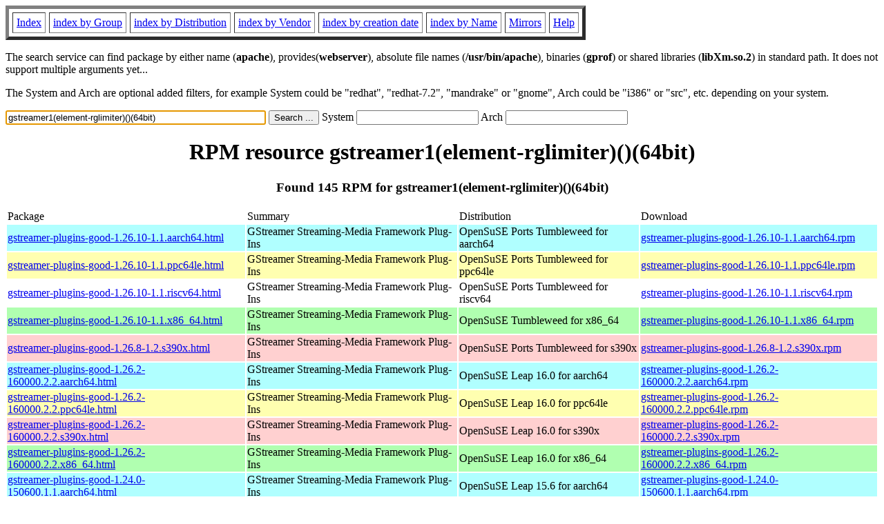

--- FILE ---
content_type: text/html; charset=UTF-8
request_url: https://fr2.rpmfind.net/linux/rpm2html/search.php?query=gstreamer1(element-rglimiter)()(64bit)
body_size: 70745
content:
<!DOCTYPE HTML PUBLIC "-//W3C//DTD HTML 4.0 Transitional//EN">
<html>
<head>
<title>RPM resource gstreamer1(element-rglimiter)()(64bit)</title><meta name="GENERATOR" content="rpm2html 1.6">
</head>
<body bgcolor="#ffffff" text="#000000" onLoad="document.forms[0].query.focus()">
<table border=5 cellspacing=5 cellpadding=5>
<tbody>
<tr>
<td><a href="/linux/RPM/index.html">Index</a></td>
<td><a href="/linux/RPM/Groups.html">index by Group</a></td>
<td><a href="/linux/RPM/Distribs.html">index by Distribution</a></td>
<td><a href="/linux/RPM/Vendors.html">index by Vendor</a></td>
<td><a href="/linux/RPM/ByDate.html">index by creation date</a></td>
<td><a href="/linux/RPM/ByName.html">index by Name</a></td>
<td><a href="/linux/rpm2html/mirrors.html">Mirrors</a></td>
<td><a href="/linux/rpm2html/help.html">Help</a></td>
</tr>
</tbody></table>
<p> The search service can find package by either name (<b>apache</b>),
provides(<b>webserver</b>), absolute file names (<b>/usr/bin/apache</b>),
binaries (<b>gprof</b>) or shared libraries (<b>libXm.so.2</b>) in
standard path. It does not support multiple arguments yet...
<p> The System and Arch are optional added filters, for example
System could be "redhat", "redhat-7.2", "mandrake" or "gnome", 
Arch could be "i386" or "src", etc. depending on your system.
<p>
<form action="/linux/rpm2html/search.php?query=gstreamer1%28element-rglimiter%29%28%29%2864bit%29"
      enctype="application/x-www-form-urlencoded" method="GET">
  <input name="query" type="TEXT" size="45" value="gstreamer1(element-rglimiter)()(64bit)">
  <input name=submit type=submit value="Search ...">
  System <input name="system" type="TEXT" size="20" value="">
  Arch <input name="arch" type="TEXT" size="20" value="">
</form>
<h1 align='center'>RPM resource gstreamer1(element-rglimiter)()(64bit)</h1><h3 align='center'> Found 145 RPM for gstreamer1(element-rglimiter)()(64bit)
</h3><table><tbody>
<tr><td>Package</td><td>Summary</td><td>Distribution</td><td>Download</td></tr>
<tr bgcolor='#b0ffff'><td><a href='/linux/RPM/opensuse/ports/tumbleweed/aarch64/gstreamer-plugins-good-1.26.10-1.1.aarch64.html'>gstreamer-plugins-good-1.26.10-1.1.aarch64.html</a></td><td>GStreamer Streaming-Media Framework Plug-Ins</td><td>OpenSuSE Ports Tumbleweed for aarch64</td><td><a href='/linux/opensuse/ports/aarch64/tumbleweed/repo/oss/aarch64/gstreamer-plugins-good-1.26.10-1.1.aarch64.rpm'>gstreamer-plugins-good-1.26.10-1.1.aarch64.rpm</a></td></tr><tr bgcolor='#ffffb0'><td><a href='/linux/RPM/opensuse/ports/tumbleweed/ppc64le/gstreamer-plugins-good-1.26.10-1.1.ppc64le.html'>gstreamer-plugins-good-1.26.10-1.1.ppc64le.html</a></td><td>GStreamer Streaming-Media Framework Plug-Ins</td><td>OpenSuSE Ports Tumbleweed for ppc64le</td><td><a href='/linux/opensuse/ports/ppc/tumbleweed/repo/oss/ppc64le/gstreamer-plugins-good-1.26.10-1.1.ppc64le.rpm'>gstreamer-plugins-good-1.26.10-1.1.ppc64le.rpm</a></td></tr><tr bgcolor=''><td><a href='/linux/RPM/opensuse/ports/tumbleweed/riscv64/gstreamer-plugins-good-1.26.10-1.1.riscv64.html'>gstreamer-plugins-good-1.26.10-1.1.riscv64.html</a></td><td>GStreamer Streaming-Media Framework Plug-Ins</td><td>OpenSuSE Ports Tumbleweed for riscv64</td><td><a href='/linux/opensuse/ports/riscv/tumbleweed/repo/oss/riscv64/gstreamer-plugins-good-1.26.10-1.1.riscv64.rpm'>gstreamer-plugins-good-1.26.10-1.1.riscv64.rpm</a></td></tr><tr bgcolor='#b0ffb0'><td><a href='/linux/RPM/opensuse/tumbleweed/x86_64/gstreamer-plugins-good-1.26.10-1.1.x86_64.html'>gstreamer-plugins-good-1.26.10-1.1.x86_64.html</a></td><td>GStreamer Streaming-Media Framework Plug-Ins</td><td>OpenSuSE Tumbleweed for x86_64</td><td><a href='/linux/opensuse/tumbleweed/repo/oss/x86_64/gstreamer-plugins-good-1.26.10-1.1.x86_64.rpm'>gstreamer-plugins-good-1.26.10-1.1.x86_64.rpm</a></td></tr><tr bgcolor='#ffd0d0'><td><a href='/linux/RPM/opensuse/ports/tumbleweed/s390x/gstreamer-plugins-good-1.26.8-1.2.s390x.html'>gstreamer-plugins-good-1.26.8-1.2.s390x.html</a></td><td>GStreamer Streaming-Media Framework Plug-Ins</td><td>OpenSuSE Ports Tumbleweed for s390x</td><td><a href='/linux/opensuse/ports/zsystems/tumbleweed/repo/oss/s390x/gstreamer-plugins-good-1.26.8-1.2.s390x.rpm'>gstreamer-plugins-good-1.26.8-1.2.s390x.rpm</a></td></tr><tr bgcolor='#b0ffff'><td><a href='/linux/RPM/opensuse/16.0/aarch64/gstreamer-plugins-good-1.26.2-160000.2.2.aarch64.html'>gstreamer-plugins-good-1.26.2-160000.2.2.aarch64.html</a></td><td>GStreamer Streaming-Media Framework Plug-Ins</td><td>OpenSuSE Leap 16.0 for aarch64</td><td><a href='/linux/opensuse/distribution/leap/16.0/repo/oss/aarch64/gstreamer-plugins-good-1.26.2-160000.2.2.aarch64.rpm'>gstreamer-plugins-good-1.26.2-160000.2.2.aarch64.rpm</a></td></tr><tr bgcolor='#ffffb0'><td><a href='/linux/RPM/opensuse/16.0/ppc64le/gstreamer-plugins-good-1.26.2-160000.2.2.ppc64le.html'>gstreamer-plugins-good-1.26.2-160000.2.2.ppc64le.html</a></td><td>GStreamer Streaming-Media Framework Plug-Ins</td><td>OpenSuSE Leap 16.0 for ppc64le</td><td><a href='/linux/opensuse/distribution/leap/16.0/repo/oss/ppc64le/gstreamer-plugins-good-1.26.2-160000.2.2.ppc64le.rpm'>gstreamer-plugins-good-1.26.2-160000.2.2.ppc64le.rpm</a></td></tr><tr bgcolor='#ffd0d0'><td><a href='/linux/RPM/opensuse/16.0/s390x/gstreamer-plugins-good-1.26.2-160000.2.2.s390x.html'>gstreamer-plugins-good-1.26.2-160000.2.2.s390x.html</a></td><td>GStreamer Streaming-Media Framework Plug-Ins</td><td>OpenSuSE Leap 16.0 for s390x</td><td><a href='/linux/opensuse/distribution/leap/16.0/repo/oss/s390x/gstreamer-plugins-good-1.26.2-160000.2.2.s390x.rpm'>gstreamer-plugins-good-1.26.2-160000.2.2.s390x.rpm</a></td></tr><tr bgcolor='#b0ffb0'><td><a href='/linux/RPM/opensuse/16.0/x86_64/gstreamer-plugins-good-1.26.2-160000.2.2.x86_64.html'>gstreamer-plugins-good-1.26.2-160000.2.2.x86_64.html</a></td><td>GStreamer Streaming-Media Framework Plug-Ins</td><td>OpenSuSE Leap 16.0 for x86_64</td><td><a href='/linux/opensuse/distribution/leap/16.0/repo/oss/x86_64/gstreamer-plugins-good-1.26.2-160000.2.2.x86_64.rpm'>gstreamer-plugins-good-1.26.2-160000.2.2.x86_64.rpm</a></td></tr><tr bgcolor='#b0ffff'><td><a href='/linux/RPM/opensuse/15.6/aarch64/gstreamer-plugins-good-1.24.0-150600.1.1.aarch64.html'>gstreamer-plugins-good-1.24.0-150600.1.1.aarch64.html</a></td><td>GStreamer Streaming-Media Framework Plug-Ins</td><td>OpenSuSE Leap 15.6 for aarch64</td><td><a href='/linux/opensuse/distribution/leap/15.6/repo/oss/aarch64/gstreamer-plugins-good-1.24.0-150600.1.1.aarch64.rpm'>gstreamer-plugins-good-1.24.0-150600.1.1.aarch64.rpm</a></td></tr><tr bgcolor='#ffffb0'><td><a href='/linux/RPM/opensuse/15.6/ppc64le/gstreamer-plugins-good-1.24.0-150600.1.1.ppc64le.html'>gstreamer-plugins-good-1.24.0-150600.1.1.ppc64le.html</a></td><td>GStreamer Streaming-Media Framework Plug-Ins</td><td>OpenSuSE Leap 15.6 for ppc64le</td><td><a href='/linux/opensuse/distribution/leap/15.6/repo/oss/ppc64le/gstreamer-plugins-good-1.24.0-150600.1.1.ppc64le.rpm'>gstreamer-plugins-good-1.24.0-150600.1.1.ppc64le.rpm</a></td></tr><tr bgcolor='#ffd0d0'><td><a href='/linux/RPM/opensuse/15.6/s390x/gstreamer-plugins-good-1.24.0-150600.1.1.s390x.html'>gstreamer-plugins-good-1.24.0-150600.1.1.s390x.html</a></td><td>GStreamer Streaming-Media Framework Plug-Ins</td><td>OpenSuSE Leap 15.6 for s390x</td><td><a href='/linux/opensuse/distribution/leap/15.6/repo/oss/s390x/gstreamer-plugins-good-1.24.0-150600.1.1.s390x.rpm'>gstreamer-plugins-good-1.24.0-150600.1.1.s390x.rpm</a></td></tr><tr bgcolor='#b0ffb0'><td><a href='/linux/RPM/opensuse/15.6/x86_64/gstreamer-plugins-good-1.24.0-150600.1.1.x86_64.html'>gstreamer-plugins-good-1.24.0-150600.1.1.x86_64.html</a></td><td>GStreamer Streaming-Media Framework Plug-Ins</td><td>OpenSuSE Leap 15.6 for x86_64</td><td><a href='/linux/opensuse/distribution/leap/15.6/repo/oss/x86_64/gstreamer-plugins-good-1.24.0-150600.1.1.x86_64.rpm'>gstreamer-plugins-good-1.24.0-150600.1.1.x86_64.rpm</a></td></tr><tr bgcolor='#b0ffff'><td><a href='/linux/RPM/opensuse/15.5/aarch64/gstreamer-plugins-good-1.22.0-150500.2.1.aarch64.html'>gstreamer-plugins-good-1.22.0-150500.2.1.aarch64.html</a></td><td>GStreamer Streaming-Media Framework Plug-Ins</td><td>OpenSuSE Leap 15.5 for aarch64</td><td><a href='/linux/opensuse/distribution/leap/15.5/repo/oss/aarch64/gstreamer-plugins-good-1.22.0-150500.2.1.aarch64.rpm'>gstreamer-plugins-good-1.22.0-150500.2.1.aarch64.rpm</a></td></tr><tr bgcolor='#ffffb0'><td><a href='/linux/RPM/opensuse/15.5/ppc64le/gstreamer-plugins-good-1.22.0-150500.2.1.ppc64le.html'>gstreamer-plugins-good-1.22.0-150500.2.1.ppc64le.html</a></td><td>GStreamer Streaming-Media Framework Plug-Ins</td><td>OpenSuSE Leap 15.5 for ppc64le</td><td><a href='/linux/opensuse/distribution/leap/15.5/repo/oss/ppc64le/gstreamer-plugins-good-1.22.0-150500.2.1.ppc64le.rpm'>gstreamer-plugins-good-1.22.0-150500.2.1.ppc64le.rpm</a></td></tr><tr bgcolor='#ffd0d0'><td><a href='/linux/RPM/opensuse/15.5/s390x/gstreamer-plugins-good-1.22.0-150500.2.1.s390x.html'>gstreamer-plugins-good-1.22.0-150500.2.1.s390x.html</a></td><td>GStreamer Streaming-Media Framework Plug-Ins</td><td>OpenSuSE Leap 15.5 for s390x</td><td><a href='/linux/opensuse/distribution/leap/15.5/repo/oss/s390x/gstreamer-plugins-good-1.22.0-150500.2.1.s390x.rpm'>gstreamer-plugins-good-1.22.0-150500.2.1.s390x.rpm</a></td></tr><tr bgcolor='#b0ffb0'><td><a href='/linux/RPM/opensuse/15.5/x86_64/gstreamer-plugins-good-1.22.0-150500.2.1.x86_64.html'>gstreamer-plugins-good-1.22.0-150500.2.1.x86_64.html</a></td><td>GStreamer Streaming-Media Framework Plug-Ins</td><td>OpenSuSE Leap 15.5 for x86_64</td><td><a href='/linux/opensuse/distribution/leap/15.5/repo/oss/x86_64/gstreamer-plugins-good-1.22.0-150500.2.1.x86_64.rpm'>gstreamer-plugins-good-1.22.0-150500.2.1.x86_64.rpm</a></td></tr></tbody></table> <br> <table><tbody><tr bgcolor='#b0ffff'><td><a href='/linux/RPM/fedora/devel/rawhide/aarch64/g/gstreamer1-plugins-good-1.26.10-1.fc44.aarch64.html'>gstreamer1-plugins-good-1.26.10-1.fc44.aarch64.html</a></td><td>GStreamer plugins with good code and licensing</td><td>Fedora Rawhide for aarch64</td><td><a href='/linux/fedora/linux/development/rawhide/Everything/aarch64/os/Packages/g/gstreamer1-plugins-good-1.26.10-1.fc44.aarch64.rpm'>gstreamer1-plugins-good-1.26.10-1.fc44.aarch64.rpm</a></td></tr><tr bgcolor='#ffffb0'><td><a href='/linux/RPM/fedora/devel/rawhide/ppc64le/g/gstreamer1-plugins-good-1.26.10-1.fc44.ppc64le.html'>gstreamer1-plugins-good-1.26.10-1.fc44.ppc64le.html</a></td><td>GStreamer plugins with good code and licensing</td><td>Fedora Rawhide for ppc64le</td><td><a href='/linux/fedora-secondary/development/rawhide/Everything/ppc64le/os/Packages/g/gstreamer1-plugins-good-1.26.10-1.fc44.ppc64le.rpm'>gstreamer1-plugins-good-1.26.10-1.fc44.ppc64le.rpm</a></td></tr><tr bgcolor='#ffd0d0'><td><a href='/linux/RPM/fedora/devel/rawhide/s390x/g/gstreamer1-plugins-good-1.26.10-1.fc44.s390x.html'>gstreamer1-plugins-good-1.26.10-1.fc44.s390x.html</a></td><td>GStreamer plugins with good code and licensing</td><td>Fedora Rawhide for s390x</td><td><a href='/linux/fedora-secondary/development/rawhide/Everything/s390x/os/Packages/g/gstreamer1-plugins-good-1.26.10-1.fc44.s390x.rpm'>gstreamer1-plugins-good-1.26.10-1.fc44.s390x.rpm</a></td></tr><tr bgcolor='#b0ffb0'><td><a href='/linux/RPM/fedora/devel/rawhide/x86_64/g/gstreamer1-plugins-good-1.26.10-1.fc44.x86_64.html'>gstreamer1-plugins-good-1.26.10-1.fc44.x86_64.html</a></td><td>GStreamer plugins with good code and licensing</td><td>Fedora Rawhide for x86_64</td><td><a href='/linux/fedora/linux/development/rawhide/Everything/x86_64/os/Packages/g/gstreamer1-plugins-good-1.26.10-1.fc44.x86_64.rpm'>gstreamer1-plugins-good-1.26.10-1.fc44.x86_64.rpm</a></td></tr><tr bgcolor='#b0ffff'><td><a href='/linux/RPM/fedora/updates/43/aarch64/Packages/g/gstreamer1-plugins-good-1.26.10-1.fc43.aarch64.html'>gstreamer1-plugins-good-1.26.10-1.fc43.aarch64.html</a></td><td>GStreamer plugins with good code and licensing</td><td>Fedora 43 updates for aarch64</td><td><a href='/linux/fedora/linux/updates/43/Everything/aarch64/Packages/g/gstreamer1-plugins-good-1.26.10-1.fc43.aarch64.rpm'>gstreamer1-plugins-good-1.26.10-1.fc43.aarch64.rpm</a></td></tr><tr bgcolor='#ffffb0'><td><a href='/linux/RPM/fedora/updates/43/ppc64le/Packages/g/gstreamer1-plugins-good-1.26.10-1.fc43.ppc64le.html'>gstreamer1-plugins-good-1.26.10-1.fc43.ppc64le.html</a></td><td>GStreamer plugins with good code and licensing</td><td>Fedora 43 updates for ppc64le</td><td><a href='/linux/fedora-secondary/updates/43/Everything/ppc64le/Packages/g/gstreamer1-plugins-good-1.26.10-1.fc43.ppc64le.rpm'>gstreamer1-plugins-good-1.26.10-1.fc43.ppc64le.rpm</a></td></tr><tr bgcolor='#ffd0d0'><td><a href='/linux/RPM/fedora/updates/43/s390x/Packages/g/gstreamer1-plugins-good-1.26.10-1.fc43.s390x.html'>gstreamer1-plugins-good-1.26.10-1.fc43.s390x.html</a></td><td>GStreamer plugins with good code and licensing</td><td>Fedora 43 updates for s390x</td><td><a href='/linux/fedora-secondary/updates/43/Everything/s390x/Packages/g/gstreamer1-plugins-good-1.26.10-1.fc43.s390x.rpm'>gstreamer1-plugins-good-1.26.10-1.fc43.s390x.rpm</a></td></tr><tr bgcolor='#b0ffb0'><td><a href='/linux/RPM/fedora/updates/43/x86_64/Packages/g/gstreamer1-plugins-good-1.26.10-1.fc43.x86_64.html'>gstreamer1-plugins-good-1.26.10-1.fc43.x86_64.html</a></td><td>GStreamer plugins with good code and licensing</td><td>Fedora 43 updates for x86_64</td><td><a href='/linux/fedora/linux/updates/43/Everything/x86_64/Packages/g/gstreamer1-plugins-good-1.26.10-1.fc43.x86_64.rpm'>gstreamer1-plugins-good-1.26.10-1.fc43.x86_64.rpm</a></td></tr><tr bgcolor='#b0ffff'><td><a href='/linux/RPM/fedora/updates/42/aarch64/Packages/g/gstreamer1-plugins-good-1.26.10-1.fc42.aarch64.html'>gstreamer1-plugins-good-1.26.10-1.fc42.aarch64.html</a></td><td>GStreamer plugins with good code and licensing</td><td>Fedora 42 updates for aarch64</td><td><a href='/linux/fedora/linux/updates/42/Everything/aarch64/Packages/g/gstreamer1-plugins-good-1.26.10-1.fc42.aarch64.rpm'>gstreamer1-plugins-good-1.26.10-1.fc42.aarch64.rpm</a></td></tr><tr bgcolor='#ffffb0'><td><a href='/linux/RPM/fedora/updates/42/ppc64le/Packages/g/gstreamer1-plugins-good-1.26.10-1.fc42.ppc64le.html'>gstreamer1-plugins-good-1.26.10-1.fc42.ppc64le.html</a></td><td>GStreamer plugins with good code and licensing</td><td>Fedora 42 updates for ppc64le</td><td><a href='/linux/fedora-secondary/updates/42/Everything/ppc64le/Packages/g/gstreamer1-plugins-good-1.26.10-1.fc42.ppc64le.rpm'>gstreamer1-plugins-good-1.26.10-1.fc42.ppc64le.rpm</a></td></tr><tr bgcolor='#ffd0d0'><td><a href='/linux/RPM/fedora/updates/42/s390x/Packages/g/gstreamer1-plugins-good-1.26.10-1.fc42.s390x.html'>gstreamer1-plugins-good-1.26.10-1.fc42.s390x.html</a></td><td>GStreamer plugins with good code and licensing</td><td>Fedora 42 updates for s390x</td><td><a href='/linux/fedora-secondary/updates/42/Everything/s390x/Packages/g/gstreamer1-plugins-good-1.26.10-1.fc42.s390x.rpm'>gstreamer1-plugins-good-1.26.10-1.fc42.s390x.rpm</a></td></tr><tr bgcolor='#b0ffb0'><td><a href='/linux/RPM/fedora/updates/42/x86_64/Packages/g/gstreamer1-plugins-good-1.26.10-1.fc42.x86_64.html'>gstreamer1-plugins-good-1.26.10-1.fc42.x86_64.html</a></td><td>GStreamer plugins with good code and licensing</td><td>Fedora 42 updates for x86_64</td><td><a href='/linux/fedora/linux/updates/42/Everything/x86_64/Packages/g/gstreamer1-plugins-good-1.26.10-1.fc42.x86_64.rpm'>gstreamer1-plugins-good-1.26.10-1.fc42.x86_64.rpm</a></td></tr><tr bgcolor='#b0ffff'><td><a href='/linux/RPM/centos-stream/10/appstream/aarch64/gstreamer1-plugins-good-1.26.7-1.el10.aarch64.html'>gstreamer1-plugins-good-1.26.7-1.el10.aarch64.html</a></td><td>GStreamer plugins with good code and licensing</td><td>CentOS Stream 10 AppStream for aarch64</td><td><a href='/linux/centos-stream/10-stream/AppStream/aarch64/os/Packages/gstreamer1-plugins-good-1.26.7-1.el10.aarch64.rpm'>gstreamer1-plugins-good-1.26.7-1.el10.aarch64.rpm</a></td></tr><tr bgcolor='#b0ffff'><td><a href='/linux/RPM/almalinux-kitten/10/appstream/aarch64/gstreamer1-plugins-good-1.26.7-1.el10.aarch64.html'>gstreamer1-plugins-good-1.26.7-1.el10.aarch64.html</a></td><td>GStreamer plugins with good code and licensing</td><td>AlmaLinux Kitten 10 AppStream for aarch64</td><td><a href='/linux/almalinux-kitten/10-kitten/AppStream/aarch64/os/Packages/gstreamer1-plugins-good-1.26.7-1.el10.aarch64.rpm'>gstreamer1-plugins-good-1.26.7-1.el10.aarch64.rpm</a></td></tr><tr bgcolor='#ffffb0'><td><a href='/linux/RPM/centos-stream/10/appstream/ppc64le/gstreamer1-plugins-good-1.26.7-1.el10.ppc64le.html'>gstreamer1-plugins-good-1.26.7-1.el10.ppc64le.html</a></td><td>GStreamer plugins with good code and licensing</td><td>CentOS Stream 10 AppStream for ppc64le</td><td><a href='/linux/centos-stream/10-stream/AppStream/ppc64le/os/Packages/gstreamer1-plugins-good-1.26.7-1.el10.ppc64le.rpm'>gstreamer1-plugins-good-1.26.7-1.el10.ppc64le.rpm</a></td></tr><tr bgcolor='#ffffb0'><td><a href='/linux/RPM/almalinux-kitten/10/appstream/ppc64le/gstreamer1-plugins-good-1.26.7-1.el10.ppc64le.html'>gstreamer1-plugins-good-1.26.7-1.el10.ppc64le.html</a></td><td>GStreamer plugins with good code and licensing</td><td>AlmaLinux Kitten 10 AppStream for ppc64le</td><td><a href='/linux/almalinux-kitten/10-kitten/AppStream/ppc64le/os/Packages/gstreamer1-plugins-good-1.26.7-1.el10.ppc64le.rpm'>gstreamer1-plugins-good-1.26.7-1.el10.ppc64le.rpm</a></td></tr><tr bgcolor='#ffd0d0'><td><a href='/linux/RPM/centos-stream/10/appstream/s390x/gstreamer1-plugins-good-1.26.7-1.el10.s390x.html'>gstreamer1-plugins-good-1.26.7-1.el10.s390x.html</a></td><td>GStreamer plugins with good code and licensing</td><td>CentOS Stream 10 AppStream for s390x</td><td><a href='/linux/centos-stream/10-stream/AppStream/s390x/os/Packages/gstreamer1-plugins-good-1.26.7-1.el10.s390x.rpm'>gstreamer1-plugins-good-1.26.7-1.el10.s390x.rpm</a></td></tr><tr bgcolor='#ffd0d0'><td><a href='/linux/RPM/almalinux-kitten/10/appstream/s390x/gstreamer1-plugins-good-1.26.7-1.el10.s390x.html'>gstreamer1-plugins-good-1.26.7-1.el10.s390x.html</a></td><td>GStreamer plugins with good code and licensing</td><td>AlmaLinux Kitten 10 AppStream for s390x</td><td><a href='/linux/almalinux-kitten/10-kitten/AppStream/s390x/os/Packages/gstreamer1-plugins-good-1.26.7-1.el10.s390x.rpm'>gstreamer1-plugins-good-1.26.7-1.el10.s390x.rpm</a></td></tr><tr bgcolor='#b0ffb0'><td><a href='/linux/RPM/centos-stream/10/appstream/x86_64/gstreamer1-plugins-good-1.26.7-1.el10.x86_64.html'>gstreamer1-plugins-good-1.26.7-1.el10.x86_64.html</a></td><td>GStreamer plugins with good code and licensing</td><td>CentOS Stream 10 AppStream for x86_64</td><td><a href='/linux/centos-stream/10-stream/AppStream/x86_64/os/Packages/gstreamer1-plugins-good-1.26.7-1.el10.x86_64.rpm'>gstreamer1-plugins-good-1.26.7-1.el10.x86_64.rpm</a></td></tr><tr bgcolor='#b0ffb0'><td><a href='/linux/RPM/almalinux-kitten/10/appstream/x86_64/gstreamer1-plugins-good-1.26.7-1.el10.x86_64.html'>gstreamer1-plugins-good-1.26.7-1.el10.x86_64.html</a></td><td>GStreamer plugins with good code and licensing</td><td>AlmaLinux Kitten 10 AppStream for x86_64</td><td><a href='/linux/almalinux-kitten/10-kitten/AppStream/x86_64/os/Packages/gstreamer1-plugins-good-1.26.7-1.el10.x86_64.rpm'>gstreamer1-plugins-good-1.26.7-1.el10.x86_64.rpm</a></td></tr><tr bgcolor='#b0ffb0'><td><a href='/linux/RPM/almalinux-kitten/10/appstream/x86_64_v2/gstreamer1-plugins-good-1.26.7-1.el10.x86_64_v2.html'>gstreamer1-plugins-good-1.26.7-1.el10.x86_64_v2.html</a></td><td>GStreamer plugins with good code and licensing</td><td>AlmaLinux Kitten 10 AppStream for x86_64_v2</td><td><a href='/linux/almalinux-kitten/10-kitten/AppStream/x86_64_v2/os/Packages/gstreamer1-plugins-good-1.26.7-1.el10.x86_64_v2.rpm'>gstreamer1-plugins-good-1.26.7-1.el10.x86_64_v2.rpm</a></td></tr><tr bgcolor='#b0ffff'><td><a href='/linux/RPM/fedora/43/aarch64/g/gstreamer1-plugins-good-1.26.6-1.fc43.aarch64.html'>gstreamer1-plugins-good-1.26.6-1.fc43.aarch64.html</a></td><td>GStreamer plugins with good code and licensing</td><td>Fedora 43 for aarch64</td><td><a href='/linux/fedora/linux/releases/43/Everything/aarch64/os/Packages/g/gstreamer1-plugins-good-1.26.6-1.fc43.aarch64.rpm'>gstreamer1-plugins-good-1.26.6-1.fc43.aarch64.rpm</a></td></tr><tr bgcolor='#b0ffff'><td><a href='/linux/RPM/fedora/updates/testing/43/aarch64/Packages/g/gstreamer1-plugins-good-1.26.6-1.fc43.aarch64.html'>gstreamer1-plugins-good-1.26.6-1.fc43.aarch64.html</a></td><td>GStreamer plugins with good code and licensing</td><td>Fedora 43 testing updates for aarch64</td><td><a href='/linux/fedora/linux/updates/testing/43/Everything/aarch64/Packages/g/gstreamer1-plugins-good-1.26.6-1.fc43.aarch64.rpm'>gstreamer1-plugins-good-1.26.6-1.fc43.aarch64.rpm</a></td></tr><tr bgcolor='#ffffb0'><td><a href='/linux/RPM/fedora/43/ppc64le/g/gstreamer1-plugins-good-1.26.6-1.fc43.ppc64le.html'>gstreamer1-plugins-good-1.26.6-1.fc43.ppc64le.html</a></td><td>GStreamer plugins with good code and licensing</td><td>Fedora 43 for ppc64le</td><td><a href='/linux/fedora-secondary/releases/43/Everything/ppc64le/os/Packages/g/gstreamer1-plugins-good-1.26.6-1.fc43.ppc64le.rpm'>gstreamer1-plugins-good-1.26.6-1.fc43.ppc64le.rpm</a></td></tr><tr bgcolor='#ffffb0'><td><a href='/linux/RPM/fedora/updates/testing/43/ppc64le/Packages/g/gstreamer1-plugins-good-1.26.6-1.fc43.ppc64le.html'>gstreamer1-plugins-good-1.26.6-1.fc43.ppc64le.html</a></td><td>GStreamer plugins with good code and licensing</td><td>Fedora 43 testing updates for ppc64le</td><td><a href='/linux/fedora-secondary/updates/testing/43/Everything/ppc64le/Packages/g/gstreamer1-plugins-good-1.26.6-1.fc43.ppc64le.rpm'>gstreamer1-plugins-good-1.26.6-1.fc43.ppc64le.rpm</a></td></tr><tr bgcolor='#ffd0d0'><td><a href='/linux/RPM/fedora/43/s390x/g/gstreamer1-plugins-good-1.26.6-1.fc43.s390x.html'>gstreamer1-plugins-good-1.26.6-1.fc43.s390x.html</a></td><td>GStreamer plugins with good code and licensing</td><td>Fedora 43 for s390x</td><td><a href='/linux/fedora-secondary/releases/43/Everything/s390x/os/Packages/g/gstreamer1-plugins-good-1.26.6-1.fc43.s390x.rpm'>gstreamer1-plugins-good-1.26.6-1.fc43.s390x.rpm</a></td></tr><tr bgcolor='#ffd0d0'><td><a href='/linux/RPM/fedora/updates/testing/43/s390x/Packages/g/gstreamer1-plugins-good-1.26.6-1.fc43.s390x.html'>gstreamer1-plugins-good-1.26.6-1.fc43.s390x.html</a></td><td>GStreamer plugins with good code and licensing</td><td>Fedora 43 testing updates for s390x</td><td><a href='/linux/fedora-secondary/updates/testing/43/Everything/s390x/Packages/g/gstreamer1-plugins-good-1.26.6-1.fc43.s390x.rpm'>gstreamer1-plugins-good-1.26.6-1.fc43.s390x.rpm</a></td></tr><tr bgcolor='#b0ffb0'><td><a href='/linux/RPM/fedora/43/x86_64/g/gstreamer1-plugins-good-1.26.6-1.fc43.x86_64.html'>gstreamer1-plugins-good-1.26.6-1.fc43.x86_64.html</a></td><td>GStreamer plugins with good code and licensing</td><td>Fedora 43 for x86_64</td><td><a href='/linux/fedora/linux/releases/43/Everything/x86_64/os/Packages/g/gstreamer1-plugins-good-1.26.6-1.fc43.x86_64.rpm'>gstreamer1-plugins-good-1.26.6-1.fc43.x86_64.rpm</a></td></tr><tr bgcolor='#b0ffb0'><td><a href='/linux/RPM/fedora/updates/testing/43/x86_64/Packages/g/gstreamer1-plugins-good-1.26.6-1.fc43.x86_64.html'>gstreamer1-plugins-good-1.26.6-1.fc43.x86_64.html</a></td><td>GStreamer plugins with good code and licensing</td><td>Fedora 43 testing updates for x86_64</td><td><a href='/linux/fedora/linux/updates/testing/43/Everything/x86_64/Packages/g/gstreamer1-plugins-good-1.26.6-1.fc43.x86_64.rpm'>gstreamer1-plugins-good-1.26.6-1.fc43.x86_64.rpm</a></td></tr><tr bgcolor='#b0ffff'><td><a href='/linux/RPM/fedora/42/aarch64/g/gstreamer1-plugins-good-1.26.0-1.fc42.aarch64.html'>gstreamer1-plugins-good-1.26.0-1.fc42.aarch64.html</a></td><td>GStreamer plugins with good code and licensing</td><td>Fedora 42 for aarch64</td><td><a href='/linux/fedora/linux/releases/42/Everything/aarch64/os/Packages/g/gstreamer1-plugins-good-1.26.0-1.fc42.aarch64.rpm'>gstreamer1-plugins-good-1.26.0-1.fc42.aarch64.rpm</a></td></tr><tr bgcolor='#ffffb0'><td><a href='/linux/RPM/fedora/42/ppc64le/g/gstreamer1-plugins-good-1.26.0-1.fc42.ppc64le.html'>gstreamer1-plugins-good-1.26.0-1.fc42.ppc64le.html</a></td><td>GStreamer plugins with good code and licensing</td><td>Fedora 42 for ppc64le</td><td><a href='/linux/fedora-secondary/releases/42/Everything/ppc64le/os/Packages/g/gstreamer1-plugins-good-1.26.0-1.fc42.ppc64le.rpm'>gstreamer1-plugins-good-1.26.0-1.fc42.ppc64le.rpm</a></td></tr><tr bgcolor='#ffd0d0'><td><a href='/linux/RPM/fedora/42/s390x/g/gstreamer1-plugins-good-1.26.0-1.fc42.s390x.html'>gstreamer1-plugins-good-1.26.0-1.fc42.s390x.html</a></td><td>GStreamer plugins with good code and licensing</td><td>Fedora 42 for s390x</td><td><a href='/linux/fedora-secondary/releases/42/Everything/s390x/os/Packages/g/gstreamer1-plugins-good-1.26.0-1.fc42.s390x.rpm'>gstreamer1-plugins-good-1.26.0-1.fc42.s390x.rpm</a></td></tr><tr bgcolor='#b0ffb0'><td><a href='/linux/RPM/fedora/42/x86_64/g/gstreamer1-plugins-good-1.26.0-1.fc42.x86_64.html'>gstreamer1-plugins-good-1.26.0-1.fc42.x86_64.html</a></td><td>GStreamer plugins with good code and licensing</td><td>Fedora 42 for x86_64</td><td><a href='/linux/fedora/linux/releases/42/Everything/x86_64/os/Packages/g/gstreamer1-plugins-good-1.26.0-1.fc42.x86_64.rpm'>gstreamer1-plugins-good-1.26.0-1.fc42.x86_64.rpm</a></td></tr><tr bgcolor='#b0ffff'><td><a href='/linux/RPM/centos-stream/10/appstream/aarch64/gstreamer1-plugins-good-1.24.11-1.el10.aarch64.html'>gstreamer1-plugins-good-1.24.11-1.el10.aarch64.html</a></td><td>GStreamer plugins with good code and licensing</td><td>CentOS Stream 10 AppStream for aarch64</td><td><a href='/linux/centos-stream/10-stream/AppStream/aarch64/os/Packages/gstreamer1-plugins-good-1.24.11-1.el10.aarch64.rpm'>gstreamer1-plugins-good-1.24.11-1.el10.aarch64.rpm</a></td></tr><tr bgcolor='#b0ffff'><td><a href='/linux/RPM/almalinux-kitten/10/appstream/aarch64/gstreamer1-plugins-good-1.24.11-1.el10.aarch64.html'>gstreamer1-plugins-good-1.24.11-1.el10.aarch64.html</a></td><td>GStreamer plugins with good code and licensing</td><td>AlmaLinux Kitten 10 AppStream for aarch64</td><td><a href='/linux/almalinux-kitten/10-kitten/AppStream/aarch64/os/Packages/gstreamer1-plugins-good-1.24.11-1.el10.aarch64.rpm'>gstreamer1-plugins-good-1.24.11-1.el10.aarch64.rpm</a></td></tr><tr bgcolor='#b0ffff'><td><a href='/linux/RPM/almalinux/10.1/appstream/aarch64/gstreamer1-plugins-good-1.24.11-1.el10.aarch64.html'>gstreamer1-plugins-good-1.24.11-1.el10.aarch64.html</a></td><td>GStreamer plugins with good code and licensing</td><td>AlmaLinux 10.1 AppStream for aarch64</td><td><a href='/linux/almalinux/10.1/AppStream/aarch64/os/Packages/gstreamer1-plugins-good-1.24.11-1.el10.aarch64.rpm'>gstreamer1-plugins-good-1.24.11-1.el10.aarch64.rpm</a></td></tr><tr bgcolor='#ffffb0'><td><a href='/linux/RPM/centos-stream/10/appstream/ppc64le/gstreamer1-plugins-good-1.24.11-1.el10.ppc64le.html'>gstreamer1-plugins-good-1.24.11-1.el10.ppc64le.html</a></td><td>GStreamer plugins with good code and licensing</td><td>CentOS Stream 10 AppStream for ppc64le</td><td><a href='/linux/centos-stream/10-stream/AppStream/ppc64le/os/Packages/gstreamer1-plugins-good-1.24.11-1.el10.ppc64le.rpm'>gstreamer1-plugins-good-1.24.11-1.el10.ppc64le.rpm</a></td></tr><tr bgcolor='#ffffb0'><td><a href='/linux/RPM/almalinux-kitten/10/appstream/ppc64le/gstreamer1-plugins-good-1.24.11-1.el10.ppc64le.html'>gstreamer1-plugins-good-1.24.11-1.el10.ppc64le.html</a></td><td>GStreamer plugins with good code and licensing</td><td>AlmaLinux Kitten 10 AppStream for ppc64le</td><td><a href='/linux/almalinux-kitten/10-kitten/AppStream/ppc64le/os/Packages/gstreamer1-plugins-good-1.24.11-1.el10.ppc64le.rpm'>gstreamer1-plugins-good-1.24.11-1.el10.ppc64le.rpm</a></td></tr><tr bgcolor='#ffffb0'><td><a href='/linux/RPM/almalinux/10.1/appstream/ppc64le/gstreamer1-plugins-good-1.24.11-1.el10.ppc64le.html'>gstreamer1-plugins-good-1.24.11-1.el10.ppc64le.html</a></td><td>GStreamer plugins with good code and licensing</td><td>AlmaLinux 10.1 AppStream for ppc64le</td><td><a href='/linux/almalinux/10.1/AppStream/ppc64le/os/Packages/gstreamer1-plugins-good-1.24.11-1.el10.ppc64le.rpm'>gstreamer1-plugins-good-1.24.11-1.el10.ppc64le.rpm</a></td></tr><tr bgcolor='#ffd0d0'><td><a href='/linux/RPM/centos-stream/10/appstream/s390x/gstreamer1-plugins-good-1.24.11-1.el10.s390x.html'>gstreamer1-plugins-good-1.24.11-1.el10.s390x.html</a></td><td>GStreamer plugins with good code and licensing</td><td>CentOS Stream 10 AppStream for s390x</td><td><a href='/linux/centos-stream/10-stream/AppStream/s390x/os/Packages/gstreamer1-plugins-good-1.24.11-1.el10.s390x.rpm'>gstreamer1-plugins-good-1.24.11-1.el10.s390x.rpm</a></td></tr><tr bgcolor='#ffd0d0'><td><a href='/linux/RPM/almalinux-kitten/10/appstream/s390x/gstreamer1-plugins-good-1.24.11-1.el10.s390x.html'>gstreamer1-plugins-good-1.24.11-1.el10.s390x.html</a></td><td>GStreamer plugins with good code and licensing</td><td>AlmaLinux Kitten 10 AppStream for s390x</td><td><a href='/linux/almalinux-kitten/10-kitten/AppStream/s390x/os/Packages/gstreamer1-plugins-good-1.24.11-1.el10.s390x.rpm'>gstreamer1-plugins-good-1.24.11-1.el10.s390x.rpm</a></td></tr><tr bgcolor='#ffd0d0'><td><a href='/linux/RPM/almalinux/10.1/appstream/s390x/gstreamer1-plugins-good-1.24.11-1.el10.s390x.html'>gstreamer1-plugins-good-1.24.11-1.el10.s390x.html</a></td><td>GStreamer plugins with good code and licensing</td><td>AlmaLinux 10.1 AppStream for s390x</td><td><a href='/linux/almalinux/10.1/AppStream/s390x/os/Packages/gstreamer1-plugins-good-1.24.11-1.el10.s390x.rpm'>gstreamer1-plugins-good-1.24.11-1.el10.s390x.rpm</a></td></tr><tr bgcolor='#b0ffb0'><td><a href='/linux/RPM/centos-stream/10/appstream/x86_64/gstreamer1-plugins-good-1.24.11-1.el10.x86_64.html'>gstreamer1-plugins-good-1.24.11-1.el10.x86_64.html</a></td><td>GStreamer plugins with good code and licensing</td><td>CentOS Stream 10 AppStream for x86_64</td><td><a href='/linux/centos-stream/10-stream/AppStream/x86_64/os/Packages/gstreamer1-plugins-good-1.24.11-1.el10.x86_64.rpm'>gstreamer1-plugins-good-1.24.11-1.el10.x86_64.rpm</a></td></tr><tr bgcolor='#b0ffb0'><td><a href='/linux/RPM/almalinux-kitten/10/appstream/x86_64/gstreamer1-plugins-good-1.24.11-1.el10.x86_64.html'>gstreamer1-plugins-good-1.24.11-1.el10.x86_64.html</a></td><td>GStreamer plugins with good code and licensing</td><td>AlmaLinux Kitten 10 AppStream for x86_64</td><td><a href='/linux/almalinux-kitten/10-kitten/AppStream/x86_64/os/Packages/gstreamer1-plugins-good-1.24.11-1.el10.x86_64.rpm'>gstreamer1-plugins-good-1.24.11-1.el10.x86_64.rpm</a></td></tr><tr bgcolor='#b0ffb0'><td><a href='/linux/RPM/almalinux/10.1/appstream/x86_64/gstreamer1-plugins-good-1.24.11-1.el10.x86_64.html'>gstreamer1-plugins-good-1.24.11-1.el10.x86_64.html</a></td><td>GStreamer plugins with good code and licensing</td><td>AlmaLinux 10.1 AppStream for x86_64</td><td><a href='/linux/almalinux/10.1/AppStream/x86_64/os/Packages/gstreamer1-plugins-good-1.24.11-1.el10.x86_64.rpm'>gstreamer1-plugins-good-1.24.11-1.el10.x86_64.rpm</a></td></tr><tr bgcolor='#b0ffb0'><td><a href='/linux/RPM/almalinux-kitten/10/appstream/x86_64_v2/gstreamer1-plugins-good-1.24.11-1.el10.x86_64_v2.html'>gstreamer1-plugins-good-1.24.11-1.el10.x86_64_v2.html</a></td><td>GStreamer plugins with good code and licensing</td><td>AlmaLinux Kitten 10 AppStream for x86_64_v2</td><td><a href='/linux/almalinux-kitten/10-kitten/AppStream/x86_64_v2/os/Packages/gstreamer1-plugins-good-1.24.11-1.el10.x86_64_v2.rpm'>gstreamer1-plugins-good-1.24.11-1.el10.x86_64_v2.rpm</a></td></tr><tr bgcolor='#b0ffb0'><td><a href='/linux/RPM/almalinux/10.1/appstream/x86_64_v2/gstreamer1-plugins-good-1.24.11-1.el10.x86_64_v2.html'>gstreamer1-plugins-good-1.24.11-1.el10.x86_64_v2.html</a></td><td>GStreamer plugins with good code and licensing</td><td>AlmaLinux 10.1 AppStream for x86_64_v2</td><td><a href='/linux/almalinux/10.1/AppStream/x86_64_v2/os/Packages/gstreamer1-plugins-good-1.24.11-1.el10.x86_64_v2.rpm'>gstreamer1-plugins-good-1.24.11-1.el10.x86_64_v2.rpm</a></td></tr><tr bgcolor='#b0ffff'><td><a href='/linux/RPM/centos-stream/10/appstream/aarch64/gstreamer1-plugins-good-1.24.10-1.el10.aarch64.html'>gstreamer1-plugins-good-1.24.10-1.el10.aarch64.html</a></td><td>GStreamer plugins with good code and licensing</td><td>CentOS Stream 10 AppStream for aarch64</td><td><a href='/linux/centos-stream/10-stream/AppStream/aarch64/os/Packages/gstreamer1-plugins-good-1.24.10-1.el10.aarch64.rpm'>gstreamer1-plugins-good-1.24.10-1.el10.aarch64.rpm</a></td></tr><tr bgcolor='#b0ffff'><td><a href='/linux/RPM/almalinux-kitten/10/appstream/aarch64/gstreamer1-plugins-good-1.24.10-1.el10.aarch64.html'>gstreamer1-plugins-good-1.24.10-1.el10.aarch64.html</a></td><td>GStreamer plugins with good code and licensing</td><td>AlmaLinux Kitten 10 AppStream for aarch64</td><td><a href='/linux/almalinux-kitten/10-kitten/AppStream/aarch64/os/Packages/gstreamer1-plugins-good-1.24.10-1.el10.aarch64.rpm'>gstreamer1-plugins-good-1.24.10-1.el10.aarch64.rpm</a></td></tr><tr bgcolor='#ffffb0'><td><a href='/linux/RPM/centos-stream/10/appstream/ppc64le/gstreamer1-plugins-good-1.24.10-1.el10.ppc64le.html'>gstreamer1-plugins-good-1.24.10-1.el10.ppc64le.html</a></td><td>GStreamer plugins with good code and licensing</td><td>CentOS Stream 10 AppStream for ppc64le</td><td><a href='/linux/centos-stream/10-stream/AppStream/ppc64le/os/Packages/gstreamer1-plugins-good-1.24.10-1.el10.ppc64le.rpm'>gstreamer1-plugins-good-1.24.10-1.el10.ppc64le.rpm</a></td></tr><tr bgcolor='#ffffb0'><td><a href='/linux/RPM/almalinux-kitten/10/appstream/ppc64le/gstreamer1-plugins-good-1.24.10-1.el10.ppc64le.html'>gstreamer1-plugins-good-1.24.10-1.el10.ppc64le.html</a></td><td>GStreamer plugins with good code and licensing</td><td>AlmaLinux Kitten 10 AppStream for ppc64le</td><td><a href='/linux/almalinux-kitten/10-kitten/AppStream/ppc64le/os/Packages/gstreamer1-plugins-good-1.24.10-1.el10.ppc64le.rpm'>gstreamer1-plugins-good-1.24.10-1.el10.ppc64le.rpm</a></td></tr><tr bgcolor='#ffd0d0'><td><a href='/linux/RPM/centos-stream/10/appstream/s390x/gstreamer1-plugins-good-1.24.10-1.el10.s390x.html'>gstreamer1-plugins-good-1.24.10-1.el10.s390x.html</a></td><td>GStreamer plugins with good code and licensing</td><td>CentOS Stream 10 AppStream for s390x</td><td><a href='/linux/centos-stream/10-stream/AppStream/s390x/os/Packages/gstreamer1-plugins-good-1.24.10-1.el10.s390x.rpm'>gstreamer1-plugins-good-1.24.10-1.el10.s390x.rpm</a></td></tr><tr bgcolor='#ffd0d0'><td><a href='/linux/RPM/almalinux-kitten/10/appstream/s390x/gstreamer1-plugins-good-1.24.10-1.el10.s390x.html'>gstreamer1-plugins-good-1.24.10-1.el10.s390x.html</a></td><td>GStreamer plugins with good code and licensing</td><td>AlmaLinux Kitten 10 AppStream for s390x</td><td><a href='/linux/almalinux-kitten/10-kitten/AppStream/s390x/os/Packages/gstreamer1-plugins-good-1.24.10-1.el10.s390x.rpm'>gstreamer1-plugins-good-1.24.10-1.el10.s390x.rpm</a></td></tr><tr bgcolor='#b0ffb0'><td><a href='/linux/RPM/centos-stream/10/appstream/x86_64/gstreamer1-plugins-good-1.24.10-1.el10.x86_64.html'>gstreamer1-plugins-good-1.24.10-1.el10.x86_64.html</a></td><td>GStreamer plugins with good code and licensing</td><td>CentOS Stream 10 AppStream for x86_64</td><td><a href='/linux/centos-stream/10-stream/AppStream/x86_64/os/Packages/gstreamer1-plugins-good-1.24.10-1.el10.x86_64.rpm'>gstreamer1-plugins-good-1.24.10-1.el10.x86_64.rpm</a></td></tr><tr bgcolor='#b0ffb0'><td><a href='/linux/RPM/almalinux-kitten/10/appstream/x86_64/gstreamer1-plugins-good-1.24.10-1.el10.x86_64.html'>gstreamer1-plugins-good-1.24.10-1.el10.x86_64.html</a></td><td>GStreamer plugins with good code and licensing</td><td>AlmaLinux Kitten 10 AppStream for x86_64</td><td><a href='/linux/almalinux-kitten/10-kitten/AppStream/x86_64/os/Packages/gstreamer1-plugins-good-1.24.10-1.el10.x86_64.rpm'>gstreamer1-plugins-good-1.24.10-1.el10.x86_64.rpm</a></td></tr><tr bgcolor='#b0ffb0'><td><a href='/linux/RPM/almalinux-kitten/10/appstream/x86_64_v2/gstreamer1-plugins-good-1.24.10-1.el10.x86_64_v2.html'>gstreamer1-plugins-good-1.24.10-1.el10.x86_64_v2.html</a></td><td>GStreamer plugins with good code and licensing</td><td>AlmaLinux Kitten 10 AppStream for x86_64_v2</td><td><a href='/linux/almalinux-kitten/10-kitten/AppStream/x86_64_v2/os/Packages/gstreamer1-plugins-good-1.24.10-1.el10.x86_64_v2.rpm'>gstreamer1-plugins-good-1.24.10-1.el10.x86_64_v2.rpm</a></td></tr><tr bgcolor='#b0ffff'><td><a href='/linux/RPM/centos-stream/10/appstream/aarch64/gstreamer1-plugins-good-1.24.6-2.el10.aarch64.html'>gstreamer1-plugins-good-1.24.6-2.el10.aarch64.html</a></td><td>GStreamer plugins with good code and licensing</td><td>CentOS Stream 10 AppStream for aarch64</td><td><a href='/linux/centos-stream/10-stream/AppStream/aarch64/os/Packages/gstreamer1-plugins-good-1.24.6-2.el10.aarch64.rpm'>gstreamer1-plugins-good-1.24.6-2.el10.aarch64.rpm</a></td></tr><tr bgcolor='#b0ffff'><td><a href='/linux/RPM/almalinux-kitten/10/appstream/aarch64/gstreamer1-plugins-good-1.24.6-2.el10.aarch64.html'>gstreamer1-plugins-good-1.24.6-2.el10.aarch64.html</a></td><td>GStreamer plugins with good code and licensing</td><td>AlmaLinux Kitten 10 AppStream for aarch64</td><td><a href='/linux/almalinux-kitten/10-kitten/AppStream/aarch64/os/Packages/gstreamer1-plugins-good-1.24.6-2.el10.aarch64.rpm'>gstreamer1-plugins-good-1.24.6-2.el10.aarch64.rpm</a></td></tr><tr bgcolor='#ffffb0'><td><a href='/linux/RPM/centos-stream/10/appstream/ppc64le/gstreamer1-plugins-good-1.24.6-2.el10.ppc64le.html'>gstreamer1-plugins-good-1.24.6-2.el10.ppc64le.html</a></td><td>GStreamer plugins with good code and licensing</td><td>CentOS Stream 10 AppStream for ppc64le</td><td><a href='/linux/centos-stream/10-stream/AppStream/ppc64le/os/Packages/gstreamer1-plugins-good-1.24.6-2.el10.ppc64le.rpm'>gstreamer1-plugins-good-1.24.6-2.el10.ppc64le.rpm</a></td></tr><tr bgcolor='#ffffb0'><td><a href='/linux/RPM/almalinux-kitten/10/appstream/ppc64le/gstreamer1-plugins-good-1.24.6-2.el10.ppc64le.html'>gstreamer1-plugins-good-1.24.6-2.el10.ppc64le.html</a></td><td>GStreamer plugins with good code and licensing</td><td>AlmaLinux Kitten 10 AppStream for ppc64le</td><td><a href='/linux/almalinux-kitten/10-kitten/AppStream/ppc64le/os/Packages/gstreamer1-plugins-good-1.24.6-2.el10.ppc64le.rpm'>gstreamer1-plugins-good-1.24.6-2.el10.ppc64le.rpm</a></td></tr><tr bgcolor='#ffd0d0'><td><a href='/linux/RPM/centos-stream/10/appstream/s390x/gstreamer1-plugins-good-1.24.6-2.el10.s390x.html'>gstreamer1-plugins-good-1.24.6-2.el10.s390x.html</a></td><td>GStreamer plugins with good code and licensing</td><td>CentOS Stream 10 AppStream for s390x</td><td><a href='/linux/centos-stream/10-stream/AppStream/s390x/os/Packages/gstreamer1-plugins-good-1.24.6-2.el10.s390x.rpm'>gstreamer1-plugins-good-1.24.6-2.el10.s390x.rpm</a></td></tr><tr bgcolor='#ffd0d0'><td><a href='/linux/RPM/almalinux-kitten/10/appstream/s390x/gstreamer1-plugins-good-1.24.6-2.el10.s390x.html'>gstreamer1-plugins-good-1.24.6-2.el10.s390x.html</a></td><td>GStreamer plugins with good code and licensing</td><td>AlmaLinux Kitten 10 AppStream for s390x</td><td><a href='/linux/almalinux-kitten/10-kitten/AppStream/s390x/os/Packages/gstreamer1-plugins-good-1.24.6-2.el10.s390x.rpm'>gstreamer1-plugins-good-1.24.6-2.el10.s390x.rpm</a></td></tr><tr bgcolor='#b0ffb0'><td><a href='/linux/RPM/centos-stream/10/appstream/x86_64/gstreamer1-plugins-good-1.24.6-2.el10.x86_64.html'>gstreamer1-plugins-good-1.24.6-2.el10.x86_64.html</a></td><td>GStreamer plugins with good code and licensing</td><td>CentOS Stream 10 AppStream for x86_64</td><td><a href='/linux/centos-stream/10-stream/AppStream/x86_64/os/Packages/gstreamer1-plugins-good-1.24.6-2.el10.x86_64.rpm'>gstreamer1-plugins-good-1.24.6-2.el10.x86_64.rpm</a></td></tr><tr bgcolor='#b0ffb0'><td><a href='/linux/RPM/almalinux-kitten/10/appstream/x86_64/gstreamer1-plugins-good-1.24.6-2.el10.x86_64.html'>gstreamer1-plugins-good-1.24.6-2.el10.x86_64.html</a></td><td>GStreamer plugins with good code and licensing</td><td>AlmaLinux Kitten 10 AppStream for x86_64</td><td><a href='/linux/almalinux-kitten/10-kitten/AppStream/x86_64/os/Packages/gstreamer1-plugins-good-1.24.6-2.el10.x86_64.rpm'>gstreamer1-plugins-good-1.24.6-2.el10.x86_64.rpm</a></td></tr><tr bgcolor='#b0ffb0'><td><a href='/linux/RPM/almalinux-kitten/10/appstream/x86_64_v2/gstreamer1-plugins-good-1.24.6-2.el10.x86_64_v2.html'>gstreamer1-plugins-good-1.24.6-2.el10.x86_64_v2.html</a></td><td>GStreamer plugins with good code and licensing</td><td>AlmaLinux Kitten 10 AppStream for x86_64_v2</td><td><a href='/linux/almalinux-kitten/10-kitten/AppStream/x86_64_v2/os/Packages/gstreamer1-plugins-good-1.24.6-2.el10.x86_64_v2.rpm'>gstreamer1-plugins-good-1.24.6-2.el10.x86_64_v2.rpm</a></td></tr><tr bgcolor='#b0ffff'><td><a href='/linux/RPM/centos-stream/10/appstream/aarch64/gstreamer1-plugins-good-1.24.6-1.el10.aarch64.html'>gstreamer1-plugins-good-1.24.6-1.el10.aarch64.html</a></td><td>GStreamer plugins with good code and licensing</td><td>CentOS Stream 10 AppStream for aarch64</td><td><a href='/linux/centos-stream/10-stream/AppStream/aarch64/os/Packages/gstreamer1-plugins-good-1.24.6-1.el10.aarch64.rpm'>gstreamer1-plugins-good-1.24.6-1.el10.aarch64.rpm</a></td></tr><tr bgcolor='#b0ffff'><td><a href='/linux/RPM/almalinux-kitten/10/appstream/aarch64/gstreamer1-plugins-good-1.24.6-1.el10.aarch64.html'>gstreamer1-plugins-good-1.24.6-1.el10.aarch64.html</a></td><td>GStreamer plugins with good code and licensing</td><td>AlmaLinux Kitten 10 AppStream for aarch64</td><td><a href='/linux/almalinux-kitten/10-kitten/AppStream/aarch64/os/Packages/gstreamer1-plugins-good-1.24.6-1.el10.aarch64.rpm'>gstreamer1-plugins-good-1.24.6-1.el10.aarch64.rpm</a></td></tr><tr bgcolor='#ffffb0'><td><a href='/linux/RPM/centos-stream/10/appstream/ppc64le/gstreamer1-plugins-good-1.24.6-1.el10.ppc64le.html'>gstreamer1-plugins-good-1.24.6-1.el10.ppc64le.html</a></td><td>GStreamer plugins with good code and licensing</td><td>CentOS Stream 10 AppStream for ppc64le</td><td><a href='/linux/centos-stream/10-stream/AppStream/ppc64le/os/Packages/gstreamer1-plugins-good-1.24.6-1.el10.ppc64le.rpm'>gstreamer1-plugins-good-1.24.6-1.el10.ppc64le.rpm</a></td></tr><tr bgcolor='#ffffb0'><td><a href='/linux/RPM/almalinux-kitten/10/appstream/ppc64le/gstreamer1-plugins-good-1.24.6-1.el10.ppc64le.html'>gstreamer1-plugins-good-1.24.6-1.el10.ppc64le.html</a></td><td>GStreamer plugins with good code and licensing</td><td>AlmaLinux Kitten 10 AppStream for ppc64le</td><td><a href='/linux/almalinux-kitten/10-kitten/AppStream/ppc64le/os/Packages/gstreamer1-plugins-good-1.24.6-1.el10.ppc64le.rpm'>gstreamer1-plugins-good-1.24.6-1.el10.ppc64le.rpm</a></td></tr><tr bgcolor='#ffd0d0'><td><a href='/linux/RPM/centos-stream/10/appstream/s390x/gstreamer1-plugins-good-1.24.6-1.el10.s390x.html'>gstreamer1-plugins-good-1.24.6-1.el10.s390x.html</a></td><td>GStreamer plugins with good code and licensing</td><td>CentOS Stream 10 AppStream for s390x</td><td><a href='/linux/centos-stream/10-stream/AppStream/s390x/os/Packages/gstreamer1-plugins-good-1.24.6-1.el10.s390x.rpm'>gstreamer1-plugins-good-1.24.6-1.el10.s390x.rpm</a></td></tr><tr bgcolor='#ffd0d0'><td><a href='/linux/RPM/almalinux-kitten/10/appstream/s390x/gstreamer1-plugins-good-1.24.6-1.el10.s390x.html'>gstreamer1-plugins-good-1.24.6-1.el10.s390x.html</a></td><td>GStreamer plugins with good code and licensing</td><td>AlmaLinux Kitten 10 AppStream for s390x</td><td><a href='/linux/almalinux-kitten/10-kitten/AppStream/s390x/os/Packages/gstreamer1-plugins-good-1.24.6-1.el10.s390x.rpm'>gstreamer1-plugins-good-1.24.6-1.el10.s390x.rpm</a></td></tr><tr bgcolor='#b0ffb0'><td><a href='/linux/RPM/centos-stream/10/appstream/x86_64/gstreamer1-plugins-good-1.24.6-1.el10.x86_64.html'>gstreamer1-plugins-good-1.24.6-1.el10.x86_64.html</a></td><td>GStreamer plugins with good code and licensing</td><td>CentOS Stream 10 AppStream for x86_64</td><td><a href='/linux/centos-stream/10-stream/AppStream/x86_64/os/Packages/gstreamer1-plugins-good-1.24.6-1.el10.x86_64.rpm'>gstreamer1-plugins-good-1.24.6-1.el10.x86_64.rpm</a></td></tr><tr bgcolor='#b0ffb0'><td><a href='/linux/RPM/almalinux-kitten/10/appstream/x86_64/gstreamer1-plugins-good-1.24.6-1.el10.x86_64.html'>gstreamer1-plugins-good-1.24.6-1.el10.x86_64.html</a></td><td>GStreamer plugins with good code and licensing</td><td>AlmaLinux Kitten 10 AppStream for x86_64</td><td><a href='/linux/almalinux-kitten/10-kitten/AppStream/x86_64/os/Packages/gstreamer1-plugins-good-1.24.6-1.el10.x86_64.rpm'>gstreamer1-plugins-good-1.24.6-1.el10.x86_64.rpm</a></td></tr><tr bgcolor='#b0ffb0'><td><a href='/linux/RPM/almalinux-kitten/10/appstream/x86_64_v2/gstreamer1-plugins-good-1.24.6-1.el10.x86_64_v2.html'>gstreamer1-plugins-good-1.24.6-1.el10.x86_64_v2.html</a></td><td>GStreamer plugins with good code and licensing</td><td>AlmaLinux Kitten 10 AppStream for x86_64_v2</td><td><a href='/linux/almalinux-kitten/10-kitten/AppStream/x86_64_v2/os/Packages/gstreamer1-plugins-good-1.24.6-1.el10.x86_64_v2.rpm'>gstreamer1-plugins-good-1.24.6-1.el10.x86_64_v2.rpm</a></td></tr><tr bgcolor='#b0ffff'><td><a href='/linux/RPM/centos-stream/9/appstream/aarch64/gstreamer1-plugins-good-1.22.12-4.el9.aarch64.html'>gstreamer1-plugins-good-1.22.12-4.el9.aarch64.html</a></td><td>GStreamer plugins with good code and licensing</td><td>CentOS Stream 9 AppStream for aarch64</td><td><a href='/linux/centos-stream/9-stream/AppStream/aarch64/os/Packages/gstreamer1-plugins-good-1.22.12-4.el9.aarch64.rpm'>gstreamer1-plugins-good-1.22.12-4.el9.aarch64.rpm</a></td></tr><tr bgcolor='#b0ffff'><td><a href='/linux/RPM/almalinux/9.7/appstream/aarch64/gstreamer1-plugins-good-1.22.12-4.el9.aarch64.html'>gstreamer1-plugins-good-1.22.12-4.el9.aarch64.html</a></td><td>GStreamer plugins with good code and licensing</td><td>AlmaLinux 9.7 AppStream for aarch64</td><td><a href='/linux/almalinux/9.7/AppStream/aarch64/os/Packages/gstreamer1-plugins-good-1.22.12-4.el9.aarch64.rpm'>gstreamer1-plugins-good-1.22.12-4.el9.aarch64.rpm</a></td></tr><tr bgcolor='#ffffb0'><td><a href='/linux/RPM/centos-stream/9/appstream/ppc64le/gstreamer1-plugins-good-1.22.12-4.el9.ppc64le.html'>gstreamer1-plugins-good-1.22.12-4.el9.ppc64le.html</a></td><td>GStreamer plugins with good code and licensing</td><td>CentOS Stream 9 AppStream for ppc64le</td><td><a href='/linux/centos-stream/9-stream/AppStream/ppc64le/os/Packages/gstreamer1-plugins-good-1.22.12-4.el9.ppc64le.rpm'>gstreamer1-plugins-good-1.22.12-4.el9.ppc64le.rpm</a></td></tr><tr bgcolor='#ffffb0'><td><a href='/linux/RPM/almalinux/9.7/appstream/ppc64le/gstreamer1-plugins-good-1.22.12-4.el9.ppc64le.html'>gstreamer1-plugins-good-1.22.12-4.el9.ppc64le.html</a></td><td>GStreamer plugins with good code and licensing</td><td>AlmaLinux 9.7 AppStream for ppc64le</td><td><a href='/linux/almalinux/9.7/AppStream/ppc64le/os/Packages/gstreamer1-plugins-good-1.22.12-4.el9.ppc64le.rpm'>gstreamer1-plugins-good-1.22.12-4.el9.ppc64le.rpm</a></td></tr><tr bgcolor='#ffd0d0'><td><a href='/linux/RPM/centos-stream/9/appstream/s390x/gstreamer1-plugins-good-1.22.12-4.el9.s390x.html'>gstreamer1-plugins-good-1.22.12-4.el9.s390x.html</a></td><td>GStreamer plugins with good code and licensing</td><td>CentOS Stream 9 AppStream for s390x</td><td><a href='/linux/centos-stream/9-stream/AppStream/s390x/os/Packages/gstreamer1-plugins-good-1.22.12-4.el9.s390x.rpm'>gstreamer1-plugins-good-1.22.12-4.el9.s390x.rpm</a></td></tr><tr bgcolor='#ffd0d0'><td><a href='/linux/RPM/almalinux/9.7/appstream/s390x/gstreamer1-plugins-good-1.22.12-4.el9.s390x.html'>gstreamer1-plugins-good-1.22.12-4.el9.s390x.html</a></td><td>GStreamer plugins with good code and licensing</td><td>AlmaLinux 9.7 AppStream for s390x</td><td><a href='/linux/almalinux/9.7/AppStream/s390x/os/Packages/gstreamer1-plugins-good-1.22.12-4.el9.s390x.rpm'>gstreamer1-plugins-good-1.22.12-4.el9.s390x.rpm</a></td></tr><tr bgcolor='#b0ffb0'><td><a href='/linux/RPM/centos-stream/9/appstream/x86_64/gstreamer1-plugins-good-1.22.12-4.el9.x86_64.html'>gstreamer1-plugins-good-1.22.12-4.el9.x86_64.html</a></td><td>GStreamer plugins with good code and licensing</td><td>CentOS Stream 9 AppStream for x86_64</td><td><a href='/linux/centos-stream/9-stream/AppStream/x86_64/os/Packages/gstreamer1-plugins-good-1.22.12-4.el9.x86_64.rpm'>gstreamer1-plugins-good-1.22.12-4.el9.x86_64.rpm</a></td></tr><tr bgcolor='#b0ffb0'><td><a href='/linux/RPM/almalinux/9.7/appstream/x86_64/gstreamer1-plugins-good-1.22.12-4.el9.x86_64.html'>gstreamer1-plugins-good-1.22.12-4.el9.x86_64.html</a></td><td>GStreamer plugins with good code and licensing</td><td>AlmaLinux 9.7 AppStream for x86_64</td><td><a href='/linux/almalinux/9.7/AppStream/x86_64/os/Packages/gstreamer1-plugins-good-1.22.12-4.el9.x86_64.rpm'>gstreamer1-plugins-good-1.22.12-4.el9.x86_64.rpm</a></td></tr><tr bgcolor='#b0ffff'><td><a href='/linux/RPM/centos-stream/9/appstream/aarch64/gstreamer1-plugins-good-1.22.12-3.el9.aarch64.html'>gstreamer1-plugins-good-1.22.12-3.el9.aarch64.html</a></td><td>GStreamer plugins with good code and licensing</td><td>CentOS Stream 9 AppStream for aarch64</td><td><a href='/linux/centos-stream/9-stream/AppStream/aarch64/os/Packages/gstreamer1-plugins-good-1.22.12-3.el9.aarch64.rpm'>gstreamer1-plugins-good-1.22.12-3.el9.aarch64.rpm</a></td></tr><tr bgcolor='#ffffb0'><td><a href='/linux/RPM/centos-stream/9/appstream/ppc64le/gstreamer1-plugins-good-1.22.12-3.el9.ppc64le.html'>gstreamer1-plugins-good-1.22.12-3.el9.ppc64le.html</a></td><td>GStreamer plugins with good code and licensing</td><td>CentOS Stream 9 AppStream for ppc64le</td><td><a href='/linux/centos-stream/9-stream/AppStream/ppc64le/os/Packages/gstreamer1-plugins-good-1.22.12-3.el9.ppc64le.rpm'>gstreamer1-plugins-good-1.22.12-3.el9.ppc64le.rpm</a></td></tr><tr bgcolor='#ffd0d0'><td><a href='/linux/RPM/centos-stream/9/appstream/s390x/gstreamer1-plugins-good-1.22.12-3.el9.s390x.html'>gstreamer1-plugins-good-1.22.12-3.el9.s390x.html</a></td><td>GStreamer plugins with good code and licensing</td><td>CentOS Stream 9 AppStream for s390x</td><td><a href='/linux/centos-stream/9-stream/AppStream/s390x/os/Packages/gstreamer1-plugins-good-1.22.12-3.el9.s390x.rpm'>gstreamer1-plugins-good-1.22.12-3.el9.s390x.rpm</a></td></tr><tr bgcolor='#b0ffb0'><td><a href='/linux/RPM/centos-stream/9/appstream/x86_64/gstreamer1-plugins-good-1.22.12-3.el9.x86_64.html'>gstreamer1-plugins-good-1.22.12-3.el9.x86_64.html</a></td><td>GStreamer plugins with good code and licensing</td><td>CentOS Stream 9 AppStream for x86_64</td><td><a href='/linux/centos-stream/9-stream/AppStream/x86_64/os/Packages/gstreamer1-plugins-good-1.22.12-3.el9.x86_64.rpm'>gstreamer1-plugins-good-1.22.12-3.el9.x86_64.rpm</a></td></tr><tr bgcolor='#b0ffff'><td><a href='/linux/RPM/centos-stream/9/appstream/aarch64/gstreamer1-plugins-good-1.22.1-2.el9.aarch64.html'>gstreamer1-plugins-good-1.22.1-2.el9.aarch64.html</a></td><td>GStreamer plugins with good code and licensing</td><td>CentOS Stream 9 AppStream for aarch64</td><td><a href='/linux/centos-stream/9-stream/AppStream/aarch64/os/Packages/gstreamer1-plugins-good-1.22.1-2.el9.aarch64.rpm'>gstreamer1-plugins-good-1.22.1-2.el9.aarch64.rpm</a></td></tr><tr bgcolor='#ffffb0'><td><a href='/linux/RPM/centos-stream/9/appstream/ppc64le/gstreamer1-plugins-good-1.22.1-2.el9.ppc64le.html'>gstreamer1-plugins-good-1.22.1-2.el9.ppc64le.html</a></td><td>GStreamer plugins with good code and licensing</td><td>CentOS Stream 9 AppStream for ppc64le</td><td><a href='/linux/centos-stream/9-stream/AppStream/ppc64le/os/Packages/gstreamer1-plugins-good-1.22.1-2.el9.ppc64le.rpm'>gstreamer1-plugins-good-1.22.1-2.el9.ppc64le.rpm</a></td></tr><tr bgcolor='#ffd0d0'><td><a href='/linux/RPM/centos-stream/9/appstream/s390x/gstreamer1-plugins-good-1.22.1-2.el9.s390x.html'>gstreamer1-plugins-good-1.22.1-2.el9.s390x.html</a></td><td>GStreamer plugins with good code and licensing</td><td>CentOS Stream 9 AppStream for s390x</td><td><a href='/linux/centos-stream/9-stream/AppStream/s390x/os/Packages/gstreamer1-plugins-good-1.22.1-2.el9.s390x.rpm'>gstreamer1-plugins-good-1.22.1-2.el9.s390x.rpm</a></td></tr><tr bgcolor='#b0ffb0'><td><a href='/linux/RPM/centos-stream/9/appstream/x86_64/gstreamer1-plugins-good-1.22.1-2.el9.x86_64.html'>gstreamer1-plugins-good-1.22.1-2.el9.x86_64.html</a></td><td>GStreamer plugins with good code and licensing</td><td>CentOS Stream 9 AppStream for x86_64</td><td><a href='/linux/centos-stream/9-stream/AppStream/x86_64/os/Packages/gstreamer1-plugins-good-1.22.1-2.el9.x86_64.rpm'>gstreamer1-plugins-good-1.22.1-2.el9.x86_64.rpm</a></td></tr><tr bgcolor='#b0ffff'><td><a href='/linux/RPM/centos-stream/9/appstream/aarch64/gstreamer1-plugins-good-1.22.1-1.el9.aarch64.html'>gstreamer1-plugins-good-1.22.1-1.el9.aarch64.html</a></td><td>GStreamer plugins with good code and licensing</td><td>CentOS Stream 9 AppStream for aarch64</td><td><a href='/linux/centos-stream/9-stream/AppStream/aarch64/os/Packages/gstreamer1-plugins-good-1.22.1-1.el9.aarch64.rpm'>gstreamer1-plugins-good-1.22.1-1.el9.aarch64.rpm</a></td></tr><tr bgcolor='#ffffb0'><td><a href='/linux/RPM/centos-stream/9/appstream/ppc64le/gstreamer1-plugins-good-1.22.1-1.el9.ppc64le.html'>gstreamer1-plugins-good-1.22.1-1.el9.ppc64le.html</a></td><td>GStreamer plugins with good code and licensing</td><td>CentOS Stream 9 AppStream for ppc64le</td><td><a href='/linux/centos-stream/9-stream/AppStream/ppc64le/os/Packages/gstreamer1-plugins-good-1.22.1-1.el9.ppc64le.rpm'>gstreamer1-plugins-good-1.22.1-1.el9.ppc64le.rpm</a></td></tr><tr bgcolor='#ffd0d0'><td><a href='/linux/RPM/centos-stream/9/appstream/s390x/gstreamer1-plugins-good-1.22.1-1.el9.s390x.html'>gstreamer1-plugins-good-1.22.1-1.el9.s390x.html</a></td><td>GStreamer plugins with good code and licensing</td><td>CentOS Stream 9 AppStream for s390x</td><td><a href='/linux/centos-stream/9-stream/AppStream/s390x/os/Packages/gstreamer1-plugins-good-1.22.1-1.el9.s390x.rpm'>gstreamer1-plugins-good-1.22.1-1.el9.s390x.rpm</a></td></tr><tr bgcolor='#b0ffb0'><td><a href='/linux/RPM/centos-stream/9/appstream/x86_64/gstreamer1-plugins-good-1.22.1-1.el9.x86_64.html'>gstreamer1-plugins-good-1.22.1-1.el9.x86_64.html</a></td><td>GStreamer plugins with good code and licensing</td><td>CentOS Stream 9 AppStream for x86_64</td><td><a href='/linux/centos-stream/9-stream/AppStream/x86_64/os/Packages/gstreamer1-plugins-good-1.22.1-1.el9.x86_64.rpm'>gstreamer1-plugins-good-1.22.1-1.el9.x86_64.rpm</a></td></tr><tr bgcolor='#b0ffff'><td><a href='/linux/RPM/centos-stream/9/appstream/aarch64/gstreamer1-plugins-good-1.18.4-6.el9.aarch64.html'>gstreamer1-plugins-good-1.18.4-6.el9.aarch64.html</a></td><td>GStreamer plugins with good code and licensing</td><td>CentOS Stream 9 AppStream for aarch64</td><td><a href='/linux/centos-stream/9-stream/AppStream/aarch64/os/Packages/gstreamer1-plugins-good-1.18.4-6.el9.aarch64.rpm'>gstreamer1-plugins-good-1.18.4-6.el9.aarch64.rpm</a></td></tr><tr bgcolor='#ffffb0'><td><a href='/linux/RPM/centos-stream/9/appstream/ppc64le/gstreamer1-plugins-good-1.18.4-6.el9.ppc64le.html'>gstreamer1-plugins-good-1.18.4-6.el9.ppc64le.html</a></td><td>GStreamer plugins with good code and licensing</td><td>CentOS Stream 9 AppStream for ppc64le</td><td><a href='/linux/centos-stream/9-stream/AppStream/ppc64le/os/Packages/gstreamer1-plugins-good-1.18.4-6.el9.ppc64le.rpm'>gstreamer1-plugins-good-1.18.4-6.el9.ppc64le.rpm</a></td></tr><tr bgcolor='#ffd0d0'><td><a href='/linux/RPM/centos-stream/9/appstream/s390x/gstreamer1-plugins-good-1.18.4-6.el9.s390x.html'>gstreamer1-plugins-good-1.18.4-6.el9.s390x.html</a></td><td>GStreamer plugins with good code and licensing</td><td>CentOS Stream 9 AppStream for s390x</td><td><a href='/linux/centos-stream/9-stream/AppStream/s390x/os/Packages/gstreamer1-plugins-good-1.18.4-6.el9.s390x.rpm'>gstreamer1-plugins-good-1.18.4-6.el9.s390x.rpm</a></td></tr><tr bgcolor='#b0ffb0'><td><a href='/linux/RPM/centos-stream/9/appstream/x86_64/gstreamer1-plugins-good-1.18.4-6.el9.x86_64.html'>gstreamer1-plugins-good-1.18.4-6.el9.x86_64.html</a></td><td>GStreamer plugins with good code and licensing</td><td>CentOS Stream 9 AppStream for x86_64</td><td><a href='/linux/centos-stream/9-stream/AppStream/x86_64/os/Packages/gstreamer1-plugins-good-1.18.4-6.el9.x86_64.rpm'>gstreamer1-plugins-good-1.18.4-6.el9.x86_64.rpm</a></td></tr><tr bgcolor='#b0ffff'><td><a href='/linux/RPM/almalinux/8.10/appstream/aarch64/gstreamer1-plugins-good-1.16.1-5.el8_10.aarch64.html'>gstreamer1-plugins-good-1.16.1-5.el8_10.aarch64.html</a></td><td>GStreamer plugins with good code and licensing</td><td>AlmaLinux 8.10 AppStream for aarch64</td><td><a href='/linux/almalinux/8.10/AppStream/aarch64/os/Packages/gstreamer1-plugins-good-1.16.1-5.el8_10.aarch64.rpm'>gstreamer1-plugins-good-1.16.1-5.el8_10.aarch64.rpm</a></td></tr><tr bgcolor='#ffffb0'><td><a href='/linux/RPM/almalinux/8.10/appstream/ppc64le/gstreamer1-plugins-good-1.16.1-5.el8_10.ppc64le.html'>gstreamer1-plugins-good-1.16.1-5.el8_10.ppc64le.html</a></td><td>GStreamer plugins with good code and licensing</td><td>AlmaLinux 8.10 AppStream for ppc64le</td><td><a href='/linux/almalinux/8.10/AppStream/ppc64le/os/Packages/gstreamer1-plugins-good-1.16.1-5.el8_10.ppc64le.rpm'>gstreamer1-plugins-good-1.16.1-5.el8_10.ppc64le.rpm</a></td></tr><tr bgcolor='#ffd0d0'><td><a href='/linux/RPM/almalinux/8.10/appstream/s390x/gstreamer1-plugins-good-1.16.1-5.el8_10.s390x.html'>gstreamer1-plugins-good-1.16.1-5.el8_10.s390x.html</a></td><td>GStreamer plugins with good code and licensing</td><td>AlmaLinux 8.10 AppStream for s390x</td><td><a href='/linux/almalinux/8.10/AppStream/s390x/os/Packages/gstreamer1-plugins-good-1.16.1-5.el8_10.s390x.rpm'>gstreamer1-plugins-good-1.16.1-5.el8_10.s390x.rpm</a></td></tr><tr bgcolor='#b0ffb0'><td><a href='/linux/RPM/almalinux/8.10/appstream/x86_64/gstreamer1-plugins-good-1.16.1-5.el8_10.x86_64.html'>gstreamer1-plugins-good-1.16.1-5.el8_10.x86_64.html</a></td><td>GStreamer plugins with good code and licensing</td><td>AlmaLinux 8.10 AppStream for x86_64</td><td><a href='/linux/almalinux/8.10/AppStream/x86_64/os/Packages/gstreamer1-plugins-good-1.16.1-5.el8_10.x86_64.rpm'>gstreamer1-plugins-good-1.16.1-5.el8_10.x86_64.rpm</a></td></tr><tr bgcolor='#b0ffff'><td><a href='/linux/RPM/almalinux/8.10/appstream/aarch64/gstreamer1-plugins-good-1.16.1-4.el8.aarch64.html'>gstreamer1-plugins-good-1.16.1-4.el8.aarch64.html</a></td><td>GStreamer plugins with good code and licensing</td><td>AlmaLinux 8.10 AppStream for aarch64</td><td><a href='/linux/almalinux/8.10/AppStream/aarch64/os/Packages/gstreamer1-plugins-good-1.16.1-4.el8.aarch64.rpm'>gstreamer1-plugins-good-1.16.1-4.el8.aarch64.rpm</a></td></tr><tr bgcolor='#ffffb0'><td><a href='/linux/RPM/almalinux/8.10/appstream/ppc64le/gstreamer1-plugins-good-1.16.1-4.el8.ppc64le.html'>gstreamer1-plugins-good-1.16.1-4.el8.ppc64le.html</a></td><td>GStreamer plugins with good code and licensing</td><td>AlmaLinux 8.10 AppStream for ppc64le</td><td><a href='/linux/almalinux/8.10/AppStream/ppc64le/os/Packages/gstreamer1-plugins-good-1.16.1-4.el8.ppc64le.rpm'>gstreamer1-plugins-good-1.16.1-4.el8.ppc64le.rpm</a></td></tr><tr bgcolor='#ffd0d0'><td><a href='/linux/RPM/almalinux/8.10/appstream/s390x/gstreamer1-plugins-good-1.16.1-4.el8.s390x.html'>gstreamer1-plugins-good-1.16.1-4.el8.s390x.html</a></td><td>GStreamer plugins with good code and licensing</td><td>AlmaLinux 8.10 AppStream for s390x</td><td><a href='/linux/almalinux/8.10/AppStream/s390x/os/Packages/gstreamer1-plugins-good-1.16.1-4.el8.s390x.rpm'>gstreamer1-plugins-good-1.16.1-4.el8.s390x.rpm</a></td></tr><tr bgcolor='#b0ffb0'><td><a href='/linux/RPM/almalinux/8.10/appstream/x86_64/gstreamer1-plugins-good-1.16.1-4.el8.x86_64.html'>gstreamer1-plugins-good-1.16.1-4.el8.x86_64.html</a></td><td>GStreamer plugins with good code and licensing</td><td>AlmaLinux 8.10 AppStream for x86_64</td><td><a href='/linux/almalinux/8.10/AppStream/x86_64/os/Packages/gstreamer1-plugins-good-1.16.1-4.el8.x86_64.rpm'>gstreamer1-plugins-good-1.16.1-4.el8.x86_64.rpm</a></td></tr></tbody></table> <br> <table><tbody><tr bgcolor='#b0ffff'><td><a href='/linux/RPM/mageia/cauldron/aarch64/media/core/release/gstreamer1.0-plugins-good-1.26.10-2.mga10.aarch64.html'>gstreamer1.0-plugins-good-1.26.10-2.mga10.aarch64.html</a></td><td>GStreamer Streaming-media framework plug-ins</td><td>Mageia Cauldron for aarch64</td><td><a href='/linux/mageia/distrib/cauldron/aarch64/media/core/release/gstreamer1.0-plugins-good-1.26.10-2.mga10.aarch64.rpm'>gstreamer1.0-plugins-good-1.26.10-2.mga10.aarch64.rpm</a></td></tr><tr bgcolor='#b0ffb0'><td><a href='/linux/RPM/mageia/cauldron/x86_64/media/core/release/gstreamer1.0-plugins-good-1.26.10-2.mga10.x86_64.html'>gstreamer1.0-plugins-good-1.26.10-2.mga10.x86_64.html</a></td><td>GStreamer Streaming-media framework plug-ins</td><td>Mageia Cauldron for x86_64</td><td><a href='/linux/mageia/distrib/cauldron/x86_64/media/core/release/gstreamer1.0-plugins-good-1.26.10-2.mga10.x86_64.rpm'>gstreamer1.0-plugins-good-1.26.10-2.mga10.x86_64.rpm</a></td></tr><tr bgcolor='#b0ffff'><td><a href='/linux/RPM/openmandriva/cooker/aarch64/main/release/gstreamer1.0-plugins-good-1.26.10-1.aarch64.html'>gstreamer1.0-plugins-good-1.26.10-1.aarch64.html</a></td><td>GStreamer good plug-ins</td><td>OpenMandriva Cooker for aarch64</td><td><a href='/linux/openmandriva/cooker/repository/aarch64/main/release/gstreamer1.0-plugins-good-1.26.10-1-omv2590.aarch64.rpm'>gstreamer1.0-plugins-good-1.26.10-1.aarch64.rpm</a></td></tr><tr bgcolor='#b0ffb0'><td><a href='/linux/RPM/openmandriva/cooker/x86_64/main/release/gstreamer1.0-plugins-good-1.26.10-1.x86_64.html'>gstreamer1.0-plugins-good-1.26.10-1.x86_64.html</a></td><td>GStreamer good plug-ins</td><td>OpenMandriva Cooker for x86_64</td><td><a href='/linux/openmandriva/cooker/repository/x86_64/main/release/gstreamer1.0-plugins-good-1.26.10-1-omv2590.x86_64.rpm'>gstreamer1.0-plugins-good-1.26.10-1.x86_64.rpm</a></td></tr><tr bgcolor='#b0ffff'><td><a href='/linux/RPM/openmandriva/6.0/aarch64/main/release/gstreamer1.0-plugins-good-1.26.0-1.aarch64.html'>gstreamer1.0-plugins-good-1.26.0-1.aarch64.html</a></td><td>GStreamer good plug-ins</td><td>OpenMandriva 6.0 for aarch64</td><td><a href='/linux/openmandriva/6.0/repository/aarch64/main/release/gstreamer1.0-plugins-good-1.26.0-1-omv2590.aarch64.rpm'>gstreamer1.0-plugins-good-1.26.0-1.aarch64.rpm</a></td></tr><tr bgcolor='#b0ffb0'><td><a href='/linux/RPM/openmandriva/6.0/x86_64/main/release/gstreamer1.0-plugins-good-1.26.0-1.x86_64.html'>gstreamer1.0-plugins-good-1.26.0-1.x86_64.html</a></td><td>GStreamer good plug-ins</td><td>OpenMandriva 6.0 for x86_64</td><td><a href='/linux/openmandriva/6.0/repository/x86_64/main/release/gstreamer1.0-plugins-good-1.26.0-1-omv2590.x86_64.rpm'>gstreamer1.0-plugins-good-1.26.0-1.x86_64.rpm</a></td></tr><tr bgcolor='#b0ffff'><td><a href='/linux/RPM/mageia/9/aarch64/media/core/updates/gstreamer1.0-plugins-good-1.22.11-1.1.mga9.aarch64.html'>gstreamer1.0-plugins-good-1.22.11-1.1.mga9.aarch64.html</a></td><td>GStreamer Streaming-media framework plug-ins</td><td>Mageia 9 for aarch64</td><td><a href='/linux/mageia/distrib/9/aarch64/media/core/updates/gstreamer1.0-plugins-good-1.22.11-1.1.mga9.aarch64.rpm'>gstreamer1.0-plugins-good-1.22.11-1.1.mga9.aarch64.rpm</a></td></tr><tr bgcolor='#b0ffb0'><td><a href='/linux/RPM/mageia/9/x86_64/media/core/updates/gstreamer1.0-plugins-good-1.22.11-1.1.mga9.x86_64.html'>gstreamer1.0-plugins-good-1.22.11-1.1.mga9.x86_64.html</a></td><td>GStreamer Streaming-media framework plug-ins</td><td>Mageia 9 for x86_64</td><td><a href='/linux/mageia/distrib/9/x86_64/media/core/updates/gstreamer1.0-plugins-good-1.22.11-1.1.mga9.x86_64.rpm'>gstreamer1.0-plugins-good-1.22.11-1.1.mga9.x86_64.rpm</a></td></tr><tr bgcolor='#b0ffff'><td><a href='/linux/RPM/mageia/9/aarch64/media/core/updates/gstreamer1.0-plugins-good-1.22.11-1.mga9.aarch64.html'>gstreamer1.0-plugins-good-1.22.11-1.mga9.aarch64.html</a></td><td>GStreamer Streaming-media framework plug-ins</td><td>Mageia 9 for aarch64</td><td><a href='/linux/mageia/distrib/9/aarch64/media/core/updates/gstreamer1.0-plugins-good-1.22.11-1.mga9.aarch64.rpm'>gstreamer1.0-plugins-good-1.22.11-1.mga9.aarch64.rpm</a></td></tr><tr bgcolor='#b0ffb0'><td><a href='/linux/RPM/mageia/9/x86_64/media/core/updates/gstreamer1.0-plugins-good-1.22.11-1.mga9.x86_64.html'>gstreamer1.0-plugins-good-1.22.11-1.mga9.x86_64.html</a></td><td>GStreamer Streaming-media framework plug-ins</td><td>Mageia 9 for x86_64</td><td><a href='/linux/mageia/distrib/9/x86_64/media/core/updates/gstreamer1.0-plugins-good-1.22.11-1.mga9.x86_64.rpm'>gstreamer1.0-plugins-good-1.22.11-1.mga9.x86_64.rpm</a></td></tr><tr bgcolor='#b0ffff'><td><a href='/linux/RPM/mageia/9/aarch64/media/core/updates/gstreamer1.0-plugins-good-1.22.8-1.mga9.aarch64.html'>gstreamer1.0-plugins-good-1.22.8-1.mga9.aarch64.html</a></td><td>GStreamer Streaming-media framework plug-ins</td><td>Mageia 9 for aarch64</td><td><a href='/linux/mageia/distrib/9/aarch64/media/core/updates/gstreamer1.0-plugins-good-1.22.8-1.mga9.aarch64.rpm'>gstreamer1.0-plugins-good-1.22.8-1.mga9.aarch64.rpm</a></td></tr><tr bgcolor='#b0ffb0'><td><a href='/linux/RPM/mageia/9/x86_64/media/core/updates/gstreamer1.0-plugins-good-1.22.8-1.mga9.x86_64.html'>gstreamer1.0-plugins-good-1.22.8-1.mga9.x86_64.html</a></td><td>GStreamer Streaming-media framework plug-ins</td><td>Mageia 9 for x86_64</td><td><a href='/linux/mageia/distrib/9/x86_64/media/core/updates/gstreamer1.0-plugins-good-1.22.8-1.mga9.x86_64.rpm'>gstreamer1.0-plugins-good-1.22.8-1.mga9.x86_64.rpm</a></td></tr><tr bgcolor='#b0ffff'><td><a href='/linux/RPM/mageia/9/aarch64/media/core/release/gstreamer1.0-plugins-good-1.22.3-1.mga9.aarch64.html'>gstreamer1.0-plugins-good-1.22.3-1.mga9.aarch64.html</a></td><td>GStreamer Streaming-media framework plug-ins</td><td>Mageia 9 for aarch64</td><td><a href='/linux/mageia/distrib/9/aarch64/media/core/release/gstreamer1.0-plugins-good-1.22.3-1.mga9.aarch64.rpm'>gstreamer1.0-plugins-good-1.22.3-1.mga9.aarch64.rpm</a></td></tr><tr bgcolor='#b0ffb0'><td><a href='/linux/RPM/mageia/9/x86_64/media/core/release/gstreamer1.0-plugins-good-1.22.3-1.mga9.x86_64.html'>gstreamer1.0-plugins-good-1.22.3-1.mga9.x86_64.html</a></td><td>GStreamer Streaming-media framework plug-ins</td><td>Mageia 9 for x86_64</td><td><a href='/linux/mageia/distrib/9/x86_64/media/core/release/gstreamer1.0-plugins-good-1.22.3-1.mga9.x86_64.rpm'>gstreamer1.0-plugins-good-1.22.3-1.mga9.x86_64.rpm</a></td></tr><tr bgcolor='#b0ffff'><td><a href='/linux/RPM/mageia/8/aarch64/media/core/updates/gstreamer1.0-plugins-good-1.18.5-1.1.mga8.aarch64.html'>gstreamer1.0-plugins-good-1.18.5-1.1.mga8.aarch64.html</a></td><td>GStreamer Streaming-media framework plug-ins</td><td>Mageia 8 for aarch64</td><td><a href='/linux/mageia/distrib/8/aarch64/media/core/updates/gstreamer1.0-plugins-good-1.18.5-1.1.mga8.aarch64.rpm'>gstreamer1.0-plugins-good-1.18.5-1.1.mga8.aarch64.rpm</a></td></tr><tr bgcolor='#b0ffb0'><td><a href='/linux/RPM/mageia/8/x86_64/media/core/updates/gstreamer1.0-plugins-good-1.18.5-1.1.mga8.x86_64.html'>gstreamer1.0-plugins-good-1.18.5-1.1.mga8.x86_64.html</a></td><td>GStreamer Streaming-media framework plug-ins</td><td>Mageia 8 for x86_64</td><td><a href='/linux/mageia/distrib/8/x86_64/media/core/updates/gstreamer1.0-plugins-good-1.18.5-1.1.mga8.x86_64.rpm'>gstreamer1.0-plugins-good-1.18.5-1.1.mga8.x86_64.rpm</a></td></tr><tr bgcolor='#b0ffff'><td><a href='/linux/RPM/mageia/8/aarch64/media/core/updates/gstreamer1.0-plugins-good-1.18.5-1.mga8.aarch64.html'>gstreamer1.0-plugins-good-1.18.5-1.mga8.aarch64.html</a></td><td>GStreamer Streaming-media framework plug-ins</td><td>Mageia 8 for aarch64</td><td><a href='/linux/mageia/distrib/8/aarch64/media/core/updates/gstreamer1.0-plugins-good-1.18.5-1.mga8.aarch64.rpm'>gstreamer1.0-plugins-good-1.18.5-1.mga8.aarch64.rpm</a></td></tr><tr bgcolor='#b0ffb0'><td><a href='/linux/RPM/mageia/8/x86_64/media/core/updates/gstreamer1.0-plugins-good-1.18.5-1.mga8.x86_64.html'>gstreamer1.0-plugins-good-1.18.5-1.mga8.x86_64.html</a></td><td>GStreamer Streaming-media framework plug-ins</td><td>Mageia 8 for x86_64</td><td><a href='/linux/mageia/distrib/8/x86_64/media/core/updates/gstreamer1.0-plugins-good-1.18.5-1.mga8.x86_64.rpm'>gstreamer1.0-plugins-good-1.18.5-1.mga8.x86_64.rpm</a></td></tr><tr bgcolor='#b0ffff'><td><a href='/linux/RPM/mageia/8/aarch64/media/core/updates/gstreamer1.0-plugins-good-1.18.3-1.2.mga8.aarch64.html'>gstreamer1.0-plugins-good-1.18.3-1.2.mga8.aarch64.html</a></td><td>GStreamer Streaming-media framework plug-ins</td><td>Mageia 8 for aarch64</td><td><a href='/linux/mageia/distrib/8/aarch64/media/core/updates/gstreamer1.0-plugins-good-1.18.3-1.2.mga8.aarch64.rpm'>gstreamer1.0-plugins-good-1.18.3-1.2.mga8.aarch64.rpm</a></td></tr><tr bgcolor='#b0ffb0'><td><a href='/linux/RPM/mageia/8/x86_64/media/core/updates/gstreamer1.0-plugins-good-1.18.3-1.2.mga8.x86_64.html'>gstreamer1.0-plugins-good-1.18.3-1.2.mga8.x86_64.html</a></td><td>GStreamer Streaming-media framework plug-ins</td><td>Mageia 8 for x86_64</td><td><a href='/linux/mageia/distrib/8/x86_64/media/core/updates/gstreamer1.0-plugins-good-1.18.3-1.2.mga8.x86_64.rpm'>gstreamer1.0-plugins-good-1.18.3-1.2.mga8.x86_64.rpm</a></td></tr><tr bgcolor='#b0ffff'><td><a href='/linux/RPM/mageia/8/aarch64/media/core/release/gstreamer1.0-plugins-good-1.18.3-1.mga8.aarch64.html'>gstreamer1.0-plugins-good-1.18.3-1.mga8.aarch64.html</a></td><td>GStreamer Streaming-media framework plug-ins</td><td>Mageia 8 for aarch64</td><td><a href='/linux/mageia/distrib/8/aarch64/media/core/release/gstreamer1.0-plugins-good-1.18.3-1.mga8.aarch64.rpm'>gstreamer1.0-plugins-good-1.18.3-1.mga8.aarch64.rpm</a></td></tr><tr bgcolor='#b0ffb0'><td><a href='/linux/RPM/mageia/8/x86_64/media/core/release/gstreamer1.0-plugins-good-1.18.3-1.mga8.x86_64.html'>gstreamer1.0-plugins-good-1.18.3-1.mga8.x86_64.html</a></td><td>GStreamer Streaming-media framework plug-ins</td><td>Mageia 8 for x86_64</td><td><a href='/linux/mageia/distrib/8/x86_64/media/core/release/gstreamer1.0-plugins-good-1.18.3-1.mga8.x86_64.rpm'>gstreamer1.0-plugins-good-1.18.3-1.mga8.x86_64.rpm</a></td></tr></tbody></table>
<hr>
<p>Generated by <a href="/linux/rpm2html/">rpm2html 1.6</a>
<p><a href="mailto:fabrice@bellet.info">Fabrice Bellet</a>

</body>
</html>

